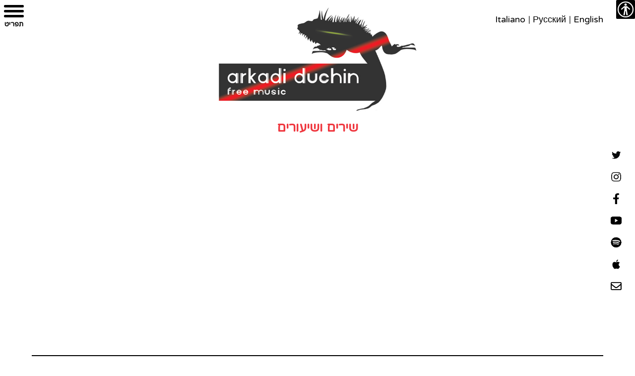

--- FILE ---
content_type: text/html; charset=UTF-8
request_url: https://arkadi-music.com/%D7%A9%D7%99%D7%A8%D7%99%D7%9D-%D7%95%D7%A9%D7%99%D7%A2%D7%95%D7%A8%D7%99%D7%9D/
body_size: 52284
content:
<!DOCTYPE html>
<!--[if IE 7]>
<html class="ie ie7" dir="rtl" lang="he-IL"
	prefix="og: https://ogp.me/ns#" >
<![endif]-->
<!--[if IE 8]>
<html class="ie ie8" dir="rtl" lang="he-IL"
	prefix="og: https://ogp.me/ns#" >
<![endif]-->
<!--[if !(IE 7) & !(IE 8)]><!-->
<html dir="rtl" lang="he-IL"
	prefix="og: https://ogp.me/ns#" >
<!--<![endif]-->
<head>
<style>
html {scroll-behavior: smooth; background-color: #fff;}
</style>
	<meta charset="UTF-8">
	<meta name='viewport' content='width=device-width, initial-scale=1, maximum-scale=1, user-scalable=no' />
	
	<link href="https://fonts.googleapis.com/css?family=Varela+Round" rel="stylesheet">	
	<link rel="profile" href="http://gmpg.org/xfn/11">
	<link rel="pingback" href="https://arkadi-music.com/xmlrpc.php">
	<!--[if lt IE 9]>
	<script src="https://arkadi-music.com/wp-content/themes/twentythirteen/js/html5.js"></script>
	<![endif]-->
	
		<!-- All in One SEO 4.1.7 -->
		<title>שירים ושיעורים -</title>
		<meta name="description" content="https://open.spotify.com/album/0TF6mHlLNd6kbWw1qTNYOD" />
		<meta name="robots" content="max-image-preview:large" />
		<link rel="canonical" href="https://arkadi-music.com/%d7%a9%d7%99%d7%a8%d7%99%d7%9d-%d7%95%d7%a9%d7%99%d7%a2%d7%95%d7%a8%d7%99%d7%9d/" />
		<meta property="og:locale" content="he_IL" />
		<meta property="og:site_name" content="-" />
		<meta property="og:type" content="article" />
		<meta property="og:title" content="שירים ושיעורים -" />
		<meta property="og:description" content="https://open.spotify.com/album/0TF6mHlLNd6kbWw1qTNYOD" />
		<meta property="og:url" content="https://arkadi-music.com/%d7%a9%d7%99%d7%a8%d7%99%d7%9d-%d7%95%d7%a9%d7%99%d7%a2%d7%95%d7%a8%d7%99%d7%9d/" />
		<meta property="article:published_time" content="2022-02-06T18:03:24+00:00" />
		<meta property="article:modified_time" content="2022-02-06T18:03:24+00:00" />
		<meta name="twitter:card" content="summary" />
		<meta name="twitter:title" content="שירים ושיעורים -" />
		<meta name="twitter:description" content="https://open.spotify.com/album/0TF6mHlLNd6kbWw1qTNYOD" />
		<script type="application/ld+json" class="aioseo-schema">
			{"@context":"https:\/\/schema.org","@graph":[{"@type":"WebSite","@id":"https:\/\/arkadi-music.com\/#website","url":"https:\/\/arkadi-music.com\/","inLanguage":"he-IL","publisher":{"@id":"https:\/\/arkadi-music.com\/#organization"}},{"@type":"Organization","@id":"https:\/\/arkadi-music.com\/#organization","url":"https:\/\/arkadi-music.com\/"},{"@type":"BreadcrumbList","@id":"https:\/\/arkadi-music.com\/%d7%a9%d7%99%d7%a8%d7%99%d7%9d-%d7%95%d7%a9%d7%99%d7%a2%d7%95%d7%a8%d7%99%d7%9d\/#breadcrumblist","itemListElement":[{"@type":"ListItem","@id":"https:\/\/arkadi-music.com\/#listItem","position":1,"item":{"@type":"WebPage","@id":"https:\/\/arkadi-music.com\/","name":"Home","description":"\u05d0\u05e8\u05e7\u05d3\u05d9 \u05d3\u05d5\u05bc\u05db\u05d9\u05df, \u05d6\u05de\u05e8-\u05d9\u05d5\u05e6\u05e8, \u05de\u05dc\u05d7\u05d9\u05df \u05d5\u05de\u05e4\u05d9\u05e7 \u05de\u05d5\u05d6\u05d9\u05e7\u05dc\u05d9.","url":"https:\/\/arkadi-music.com\/"},"nextItem":"https:\/\/arkadi-music.com\/%d7%a9%d7%99%d7%a8%d7%99%d7%9d-%d7%95%d7%a9%d7%99%d7%a2%d7%95%d7%a8%d7%99%d7%9d\/#listItem"},{"@type":"ListItem","@id":"https:\/\/arkadi-music.com\/%d7%a9%d7%99%d7%a8%d7%99%d7%9d-%d7%95%d7%a9%d7%99%d7%a2%d7%95%d7%a8%d7%99%d7%9d\/#listItem","position":2,"item":{"@type":"WebPage","@id":"https:\/\/arkadi-music.com\/%d7%a9%d7%99%d7%a8%d7%99%d7%9d-%d7%95%d7%a9%d7%99%d7%a2%d7%95%d7%a8%d7%99%d7%9d\/","name":"\u05e9\u05d9\u05e8\u05d9\u05dd \u05d5\u05e9\u05d9\u05e2\u05d5\u05e8\u05d9\u05dd","description":"https:\/\/open.spotify.com\/album\/0TF6mHlLNd6kbWw1qTNYOD","url":"https:\/\/arkadi-music.com\/%d7%a9%d7%99%d7%a8%d7%99%d7%9d-%d7%95%d7%a9%d7%99%d7%a2%d7%95%d7%a8%d7%99%d7%9d\/"},"previousItem":"https:\/\/arkadi-music.com\/#listItem"}]},{"@type":"WebPage","@id":"https:\/\/arkadi-music.com\/%d7%a9%d7%99%d7%a8%d7%99%d7%9d-%d7%95%d7%a9%d7%99%d7%a2%d7%95%d7%a8%d7%99%d7%9d\/#webpage","url":"https:\/\/arkadi-music.com\/%d7%a9%d7%99%d7%a8%d7%99%d7%9d-%d7%95%d7%a9%d7%99%d7%a2%d7%95%d7%a8%d7%99%d7%9d\/","name":"\u05e9\u05d9\u05e8\u05d9\u05dd \u05d5\u05e9\u05d9\u05e2\u05d5\u05e8\u05d9\u05dd -","description":"https:\/\/open.spotify.com\/album\/0TF6mHlLNd6kbWw1qTNYOD","inLanguage":"he-IL","isPartOf":{"@id":"https:\/\/arkadi-music.com\/#website"},"breadcrumb":{"@id":"https:\/\/arkadi-music.com\/%d7%a9%d7%99%d7%a8%d7%99%d7%9d-%d7%95%d7%a9%d7%99%d7%a2%d7%95%d7%a8%d7%99%d7%9d\/#breadcrumblist"},"datePublished":"2022-02-06T18:03:24+00:00","dateModified":"2022-02-06T18:03:24+00:00"}]}
		</script>
		<!-- All in One SEO -->

<link rel='dns-prefetch' href='//fonts.googleapis.com' />
<link rel='dns-prefetch' href='//s.w.org' />
<link href='https://fonts.gstatic.com' crossorigin rel='preconnect' />
<link rel="alternate" type="application/rss+xml" title=" &laquo; פיד‏" href="https://arkadi-music.com/feed/" />
<link rel="alternate" type="application/rss+xml" title=" &laquo; פיד תגובות‏" href="https://arkadi-music.com/comments/feed/" />
		<script>
			window._wpemojiSettings = {"baseUrl":"https:\/\/s.w.org\/images\/core\/emoji\/13.1.0\/72x72\/","ext":".png","svgUrl":"https:\/\/s.w.org\/images\/core\/emoji\/13.1.0\/svg\/","svgExt":".svg","source":{"concatemoji":"https:\/\/arkadi-music.com\/wp-includes\/js\/wp-emoji-release.min.js?ver=5.8.2"}};
			!function(e,a,t){var n,r,o,i=a.createElement("canvas"),p=i.getContext&&i.getContext("2d");function s(e,t){var a=String.fromCharCode;p.clearRect(0,0,i.width,i.height),p.fillText(a.apply(this,e),0,0);e=i.toDataURL();return p.clearRect(0,0,i.width,i.height),p.fillText(a.apply(this,t),0,0),e===i.toDataURL()}function c(e){var t=a.createElement("script");t.src=e,t.defer=t.type="text/javascript",a.getElementsByTagName("head")[0].appendChild(t)}for(o=Array("flag","emoji"),t.supports={everything:!0,everythingExceptFlag:!0},r=0;r<o.length;r++)t.supports[o[r]]=function(e){if(!p||!p.fillText)return!1;switch(p.textBaseline="top",p.font="600 32px Arial",e){case"flag":return s([127987,65039,8205,9895,65039],[127987,65039,8203,9895,65039])?!1:!s([55356,56826,55356,56819],[55356,56826,8203,55356,56819])&&!s([55356,57332,56128,56423,56128,56418,56128,56421,56128,56430,56128,56423,56128,56447],[55356,57332,8203,56128,56423,8203,56128,56418,8203,56128,56421,8203,56128,56430,8203,56128,56423,8203,56128,56447]);case"emoji":return!s([10084,65039,8205,55357,56613],[10084,65039,8203,55357,56613])}return!1}(o[r]),t.supports.everything=t.supports.everything&&t.supports[o[r]],"flag"!==o[r]&&(t.supports.everythingExceptFlag=t.supports.everythingExceptFlag&&t.supports[o[r]]);t.supports.everythingExceptFlag=t.supports.everythingExceptFlag&&!t.supports.flag,t.DOMReady=!1,t.readyCallback=function(){t.DOMReady=!0},t.supports.everything||(n=function(){t.readyCallback()},a.addEventListener?(a.addEventListener("DOMContentLoaded",n,!1),e.addEventListener("load",n,!1)):(e.attachEvent("onload",n),a.attachEvent("onreadystatechange",function(){"complete"===a.readyState&&t.readyCallback()})),(n=t.source||{}).concatemoji?c(n.concatemoji):n.wpemoji&&n.twemoji&&(c(n.twemoji),c(n.wpemoji)))}(window,document,window._wpemojiSettings);
		</script>
		<style>
img.wp-smiley,
img.emoji {
	display: inline !important;
	border: none !important;
	box-shadow: none !important;
	height: 1em !important;
	width: 1em !important;
	margin: 0 .07em !important;
	vertical-align: -0.1em !important;
	background: none !important;
	padding: 0 !important;
}
</style>
	<link rel='stylesheet' id='wp-block-library-rtl-css'  href='https://arkadi-music.com/wp-includes/css/dist/block-library/style-rtl.min.css?ver=5.8.2' media='all' />
<style id='wp-block-library-theme-inline-css'>
#start-resizable-editor-section{display:none}.wp-block-audio figcaption{color:#555;font-size:13px;text-align:center}.is-dark-theme .wp-block-audio figcaption{color:hsla(0,0%,100%,.65)}.wp-block-code{font-family:Menlo,Consolas,monaco,monospace;color:#1e1e1e;padding:.8em 1em;border:1px solid #ddd;border-radius:4px}.wp-block-embed figcaption{color:#555;font-size:13px;text-align:center}.is-dark-theme .wp-block-embed figcaption{color:hsla(0,0%,100%,.65)}.blocks-gallery-caption{color:#555;font-size:13px;text-align:center}.is-dark-theme .blocks-gallery-caption{color:hsla(0,0%,100%,.65)}.wp-block-image figcaption{color:#555;font-size:13px;text-align:center}.is-dark-theme .wp-block-image figcaption{color:hsla(0,0%,100%,.65)}.wp-block-pullquote{border-top:4px solid;border-bottom:4px solid;margin-bottom:1.75em;color:currentColor}.wp-block-pullquote__citation,.wp-block-pullquote cite,.wp-block-pullquote footer{color:currentColor;text-transform:uppercase;font-size:.8125em;font-style:normal}.wp-block-quote{border-left:.25em solid;margin:0 0 1.75em;padding-left:1em}.wp-block-quote cite,.wp-block-quote footer{color:currentColor;font-size:.8125em;position:relative;font-style:normal}.wp-block-quote.has-text-align-right{border-left:none;border-right:.25em solid;padding-left:0;padding-right:1em}.wp-block-quote.has-text-align-center{border:none;padding-left:0}.wp-block-quote.is-large,.wp-block-quote.is-style-large{border:none}.wp-block-search .wp-block-search__label{font-weight:700}.wp-block-group.has-background{padding:1.25em 2.375em;margin-top:0;margin-bottom:0}.wp-block-separator{border:none;border-bottom:2px solid;margin-left:auto;margin-right:auto;opacity:.4}.wp-block-separator:not(.is-style-wide):not(.is-style-dots){width:100px}.wp-block-separator.has-background:not(.is-style-dots){border-bottom:none;height:1px}.wp-block-separator.has-background:not(.is-style-wide):not(.is-style-dots){height:2px}.wp-block-table thead{border-bottom:3px solid}.wp-block-table tfoot{border-top:3px solid}.wp-block-table td,.wp-block-table th{padding:.5em;border:1px solid;word-break:normal}.wp-block-table figcaption{color:#555;font-size:13px;text-align:center}.is-dark-theme .wp-block-table figcaption{color:hsla(0,0%,100%,.65)}.wp-block-video figcaption{color:#555;font-size:13px;text-align:center}.is-dark-theme .wp-block-video figcaption{color:hsla(0,0%,100%,.65)}.wp-block-template-part.has-background{padding:1.25em 2.375em;margin-top:0;margin-bottom:0}#end-resizable-editor-section{display:none}
</style>
<link rel='stylesheet' id='foundation-css'  href='https://arkadi-music.com/wp-content/plugins/accessible-poetry/foundation/foundation-icons.css?ver=5.8.2' media='all' />
<link rel='stylesheet' id='acp_toolbar-css'  href='https://arkadi-music.com/wp-content/plugins/accessible-poetry/css/toolbar.css?ver=5.8.2' media='all' />
<link rel='stylesheet' id='contact-form-7-css'  href='https://arkadi-music.com/wp-content/plugins/contact-form-7/includes/css/styles.css?ver=5.5.3' media='all' />
<link rel='stylesheet' id='contact-form-7-rtl-css'  href='https://arkadi-music.com/wp-content/plugins/contact-form-7/includes/css/styles-rtl.css?ver=5.5.3' media='all' />
<link rel='stylesheet' id='parent-style-css'  href='https://arkadi-music.com/wp-content/themes/twentythirteen/style.css?ver=5.8.2' media='all' />
<link rel='stylesheet' id='twentythirteen-fonts-css'  href='https://fonts.googleapis.com/css?family=Source+Sans+Pro%3A300%2C400%2C700%2C300italic%2C400italic%2C700italic%7CBitter%3A400%2C700&#038;subset=latin%2Clatin-ext&#038;display=fallback' media='all' />
<link rel='stylesheet' id='genericons-css'  href='https://arkadi-music.com/wp-content/themes/twentythirteen/genericons/genericons.css?ver=3.0.3' media='all' />
<link rel='stylesheet' id='twentythirteen-style-css'  href='https://arkadi-music.com/wp-content/themes/arkadi-musictheme/style.css?ver=20201208' media='all' />
<link rel='stylesheet' id='twentythirteen-block-style-css'  href='https://arkadi-music.com/wp-content/themes/twentythirteen/css/blocks.css?ver=20190102' media='all' />
<!--[if lt IE 9]>
<link rel='stylesheet' id='twentythirteen-ie-css'  href='https://arkadi-music.com/wp-content/themes/twentythirteen/css/ie.css?ver=20150214' media='all' />
<![endif]-->
<!--n2css--><script src='https://arkadi-music.com/wp-includes/js/jquery/jquery.min.js?ver=3.6.0' id='jquery-core-js'></script>
<script src='https://arkadi-music.com/wp-includes/js/jquery/jquery-migrate.min.js?ver=3.3.2' id='jquery-migrate-js'></script>
<script src='https://arkadi-music.com/wp-content/plugins/theme-my-login/modules/themed-profiles/themed-profiles.js?ver=5.8.2' id='tml-themed-profiles-js'></script>
<link rel="https://api.w.org/" href="https://arkadi-music.com/wp-json/" /><link rel="alternate" type="application/json" href="https://arkadi-music.com/wp-json/wp/v2/pages/608" /><link rel="EditURI" type="application/rsd+xml" title="RSD" href="https://arkadi-music.com/xmlrpc.php?rsd" />
<link rel="wlwmanifest" type="application/wlwmanifest+xml" href="https://arkadi-music.com/wp-includes/wlwmanifest.xml" /> 
<link rel="stylesheet" href="https://arkadi-music.com/wp-content/themes/arkadi-musictheme/rtl.css" media="screen" /><link rel='shortlink' href='https://arkadi-music.com/?p=608' />
<link rel="alternate" type="application/json+oembed" href="https://arkadi-music.com/wp-json/oembed/1.0/embed?url=https%3A%2F%2Farkadi-music.com%2F%25d7%25a9%25d7%2599%25d7%25a8%25d7%2599%25d7%259d-%25d7%2595%25d7%25a9%25d7%2599%25d7%25a2%25d7%2595%25d7%25a8%25d7%2599%25d7%259d%2F" />
<link rel="alternate" type="text/xml+oembed" href="https://arkadi-music.com/wp-json/oembed/1.0/embed?url=https%3A%2F%2Farkadi-music.com%2F%25d7%25a9%25d7%2599%25d7%25a8%25d7%2599%25d7%259d-%25d7%2595%25d7%25a9%25d7%2599%25d7%25a2%25d7%2595%25d7%25a8%25d7%2599%25d7%259d%2F&#038;format=xml" />
<style>body.acp-dark, body.acp-dark *{background-color:black !important; color:white !important;}body.acp-bright, body.acp-bright *{background-color:white !important; color:black !important;}</style>	<style type="text/css" id="twentythirteen-header-css">
		.site-title,
	.site-description {
		position: absolute;
		clip: rect(1px 1px 1px 1px); /* IE7 */
		clip: rect(1px, 1px, 1px, 1px);
	}
			.site-header .home-link {
	min-height: 0;
	}
				</style>
	<link rel="icon" href="https://arkadi-music.com/wp-content/uploads/2022/02/cropped-favicon1-32x32.png" sizes="32x32" />
<link rel="icon" href="https://arkadi-music.com/wp-content/uploads/2022/02/cropped-favicon1-192x192.png" sizes="192x192" />
<link rel="apple-touch-icon" href="https://arkadi-music.com/wp-content/uploads/2022/02/cropped-favicon1-180x180.png" />
<meta name="msapplication-TileImage" content="https://arkadi-music.com/wp-content/uploads/2022/02/cropped-favicon1-270x270.png" />
<style>button#responsive-menu-button,
#responsive-menu-container {
    display: none;
    -webkit-text-size-adjust: 100%;
}

@media screen and (max-width:80000px) {

    #responsive-menu-container {
        display: block;
    }

    #responsive-menu-container {
        position: fixed;
        top: 0;
        bottom: 0;
        z-index: 99998;
        padding-bottom: 5px;
        margin-bottom: -5px;
        outline: 1px solid transparent;
        overflow-y: auto;
        overflow-x: hidden;
    }

    #responsive-menu-container .responsive-menu-search-box {
        width: 100%;
        padding: 0 2%;
        border-radius: 2px;
        height: 50px;
        -webkit-appearance: none;
    }

    #responsive-menu-container.push-left,
    #responsive-menu-container.slide-left {
        transform: translateX(-100%);
        -ms-transform: translateX(-100%);
        -webkit-transform: translateX(-100%);
        -moz-transform: translateX(-100%);
    }

    .responsive-menu-open #responsive-menu-container.push-left,
    .responsive-menu-open #responsive-menu-container.slide-left {
        transform: translateX(0);
        -ms-transform: translateX(0);
        -webkit-transform: translateX(0);
        -moz-transform: translateX(0);
    }

    #responsive-menu-container.push-top,
    #responsive-menu-container.slide-top {
        transform: translateY(-100%);
        -ms-transform: translateY(-100%);
        -webkit-transform: translateY(-100%);
        -moz-transform: translateY(-100%);
    }

    .responsive-menu-open #responsive-menu-container.push-top,
    .responsive-menu-open #responsive-menu-container.slide-top {
        transform: translateY(0);
        -ms-transform: translateY(0);
        -webkit-transform: translateY(0);
        -moz-transform: translateY(0);
    }

    #responsive-menu-container.push-right,
    #responsive-menu-container.slide-right {
        transform: translateX(100%);
        -ms-transform: translateX(100%);
        -webkit-transform: translateX(100%);
        -moz-transform: translateX(100%);
    }

    .responsive-menu-open #responsive-menu-container.push-right,
    .responsive-menu-open #responsive-menu-container.slide-right {
        transform: translateX(0);
        -ms-transform: translateX(0);
        -webkit-transform: translateX(0);
        -moz-transform: translateX(0);
    }

    #responsive-menu-container.push-bottom,
    #responsive-menu-container.slide-bottom {
        transform: translateY(100%);
        -ms-transform: translateY(100%);
        -webkit-transform: translateY(100%);
        -moz-transform: translateY(100%);
    }

    .responsive-menu-open #responsive-menu-container.push-bottom,
    .responsive-menu-open #responsive-menu-container.slide-bottom {
        transform: translateY(0);
        -ms-transform: translateY(0);
        -webkit-transform: translateY(0);
        -moz-transform: translateY(0);
    }

    #responsive-menu-container,
    #responsive-menu-container:before,
    #responsive-menu-container:after,
    #responsive-menu-container *,
    #responsive-menu-container *:before,
    #responsive-menu-container *:after {
         box-sizing: border-box;
         margin: 0;
         padding: 0;
    }

    #responsive-menu-container #responsive-menu-search-box,
    #responsive-menu-container #responsive-menu-additional-content,
    #responsive-menu-container #responsive-menu-title {
        padding: 25px 5%;
    }

    #responsive-menu-container #responsive-menu,
    #responsive-menu-container #responsive-menu ul {
        width: 100%;
    }
    #responsive-menu-container #responsive-menu ul.responsive-menu-submenu {
        display: none;
    }

    #responsive-menu-container #responsive-menu ul.responsive-menu-submenu.responsive-menu-submenu-open {
         display: block;
    }

    #responsive-menu-container #responsive-menu ul.responsive-menu-submenu-depth-1 a.responsive-menu-item-link {
        padding-right: 10%;
    }

    #responsive-menu-container #responsive-menu ul.responsive-menu-submenu-depth-2 a.responsive-menu-item-link {
        padding-right: 15%;
    }

    #responsive-menu-container #responsive-menu ul.responsive-menu-submenu-depth-3 a.responsive-menu-item-link {
        padding-right: 20%;
    }

    #responsive-menu-container #responsive-menu ul.responsive-menu-submenu-depth-4 a.responsive-menu-item-link {
        padding-right: 25%;
    }

    #responsive-menu-container #responsive-menu ul.responsive-menu-submenu-depth-5 a.responsive-menu-item-link {
        padding-right: 30%;
    }

    #responsive-menu-container #responsive-menu ul.responsive-menu-submenu-depth-6 a.responsive-menu-item-link {
        padding-right: 35%;
    }

    #responsive-menu-container li.responsive-menu-item {
        width: 100%;
        list-style: none;
    }

    #responsive-menu-container li.responsive-menu-item a {
        width: 100%;
        display: block;
        text-decoration: none;
        padding: 0 5%;
        position: relative;
    }

    #responsive-menu-container li.responsive-menu-item a .fa {
        margin-right: 15px;
    }

    #responsive-menu-container li.responsive-menu-item a .responsive-menu-subarrow {
        position: absolute;
        top: 0;
        bottom: 0;
        text-align: center;
        overflow: hidden;
    }

    #responsive-menu-container li.responsive-menu-item a .responsive-menu-subarrow  .fa {
        margin-right: 0;
    }

    button#responsive-menu-button .responsive-menu-button-icon-inactive {
        display: none;
    }

    button#responsive-menu-button {
        z-index: 99999;
        display: none;
        overflow: hidden;
    }

    button#responsive-menu-button img {
        max-width: 100%;
    }

    .responsive-menu-label {
        display: inline-block;
        font-weight: 600;
        margin: 0 5px;
        vertical-align: middle;
    }

    .responsive-menu-accessible {
        display: inline-block;
    }

    .responsive-menu-accessible .responsive-menu-box {
        display: inline-block;
        vertical-align: middle;
    }

    .responsive-menu-label.responsive-menu-label-top,
    .responsive-menu-label.responsive-menu-label-bottom
    {
        display: block;
        margin: 0 auto;
    }

    button#responsive-menu-button {
        padding: 0 0;
        display: inline-block;
        cursor: pointer;
        transition-property: opacity, filter;
        transition-duration: 0.15s;
        transition-timing-function: linear;
        font: inherit;
        color: inherit;
        text-transform: none;
        background-color: transparent;
        border: 0;
        margin: 0;
        overflow: visible;
    }

    button#responsive-menu-button:hover {
        opacity: 0.7;
    }

    .responsive-menu-box {
        width:40px;
        height:25px;
        display: inline-block;
        position: relative;
    }

    .responsive-menu-inner {
        display: block;
        top: 50%;
        margin-top:-2.5px;
    }

    .responsive-menu-inner,
    .responsive-menu-inner::before,
    .responsive-menu-inner::after {
         width:40px;
         height:5px;
         background-color:#000000;
         border-radius: 4px;
         position: absolute;
         transition-property: transform;
         transition-duration: 0.15s;
         transition-timing-function: ease;
    }

    .responsive-menu-inner::before,
    .responsive-menu-inner::after {
         content: "";
         display: block;
    }

    .responsive-menu-inner::before {
         top:-10px;
    }

    .responsive-menu-inner::after {
         bottom:-10px;
    }.responsive-menu-boring .responsive-menu-inner,
.responsive-menu-boring .responsive-menu-inner::before,
.responsive-menu-boring .responsive-menu-inner::after {
    transition-property: none;
}

.responsive-menu-boring.is-active .responsive-menu-inner {
    transform: rotate(45deg);
}

.responsive-menu-boring.is-active .responsive-menu-inner::before {
    top: 0;
    opacity: 0;
}

.responsive-menu-boring.is-active .responsive-menu-inner::after {
    bottom: 0;
    transform: rotate(-90deg);
}
    button#responsive-menu-button {
        width:55px;
        height:55px;
        position:fixed;
        top:5px;left:0%;            background:#000000    }        button#responsive-menu-button:hover {
            background:#000000
        }
    button#responsive-menu-button .responsive-menu-box {
        color:#000000;
    }

    .responsive-menu-label {
        color:#000000;
        font-size:14px;
        line-height:13px;    }

    button#responsive-menu-button {
        display: inline-block;
        transition: transform0.5s, background-color0.5s;
    }
    #responsive-menu-container {
        width:35%;left: 0;
        transition: transform0.5s;
        text-align:right;            background:#212121;    }

    #responsive-menu-container #responsive-menu-wrapper {
        background:#212121;
    }

    #responsive-menu-container #responsive-menu-additional-content {
        color:#ffffff;
    }

    #responsive-menu-container .responsive-menu-search-box {
        background:#ffffff;
        border: 2px solid#dadada;
        color:#333333;
    }

    #responsive-menu-container .responsive-menu-search-box:-ms-input-placeholder {
        color:#c7c7cd;
    }

    #responsive-menu-container .responsive-menu-search-box::-webkit-input-placeholder {
        color:#c7c7cd;
    }

    #responsive-menu-container .responsive-menu-search-box:-moz-placeholder {
        color:#c7c7cd;
        opacity: 1;
    }

    #responsive-menu-container .responsive-menu-search-box::-moz-placeholder {
        color:#c7c7cd;
        opacity: 1;
    }

    #responsive-menu-container .responsive-menu-item-link,
    #responsive-menu-container #responsive-menu-title,
    #responsive-menu-container .responsive-menu-subarrow {
        transition: background-color0.5s, border-color0.5s, color0.5s;
    }

    #responsive-menu-container #responsive-menu-title {
        background-color:#212121;
        color:#ffffff;
        font-size:13px;
    }

    #responsive-menu-container #responsive-menu-title a {
        color:#ffffff;
        font-size:13px;
        text-decoration: none;
    }

    #responsive-menu-container #responsive-menu-title a:hover {
        color:#ffffff;
    }

    #responsive-menu-container #responsive-menu-title:hover {
        background-color:#212121;
        color:#ffffff;
    }

    #responsive-menu-container #responsive-menu-title:hover a {
        color:#ffffff;
    }

    #responsive-menu-container #responsive-menu-title #responsive-menu-title-image {
        display: inline-block;
        vertical-align: middle;
        margin-right: 15px;
    }

    #responsive-menu-container #responsive-menu > li.responsive-menu-item:first-child > a {
        border-top:1px solid#212121;
    }

    #responsive-menu-container #responsive-menu li.responsive-menu-item .responsive-menu-item-link {
        font-size:13px;
    }

    #responsive-menu-container #responsive-menu li.responsive-menu-item a {
        line-height:40px;
        border-bottom:1px solid#212121;
        color:#ffffff;
        background-color:#212121;
    }

    #responsive-menu-container #responsive-menu li.responsive-menu-item a:hover {
        color:#ffffff;
        background-color:#3f3f3f;
        border-color:#212121;
    }

    #responsive-menu-container #responsive-menu li.responsive-menu-item a:hover .responsive-menu-subarrow {
        color:#ffffff;
        border-color:#3f3f3f;
        background-color:#3f3f3f;
    }

    #responsive-menu-container #responsive-menu li.responsive-menu-item a .responsive-menu-subarrow {right: 0;
        height:40px;
        line-height:40px;
        width:40px;
        color:#ffffff;
        border-left:1px solid#212121;
        background-color:#212121;
    }

    #responsive-menu-container #responsive-menu li.responsive-menu-item a .responsive-menu-subarrow.responsive-menu-subarrow-active {
        color:#ffffff;
        border-color:#212121;
        background-color:#212121;
    }

    #responsive-menu-container #responsive-menu li.responsive-menu-item a .responsive-menu-subarrow.responsive-menu-subarrow-active:hover {
        color:#ffffff;
        border-color:#3f3f3f;
        background-color:#3f3f3f;
    }

    #responsive-menu-container #responsive-menu li.responsive-menu-item a .responsive-menu-subarrow:hover {
        color:#ffffff;
        border-color:#3f3f3f;
        background-color:#3f3f3f;
    }

    #responsive-menu-container #responsive-menu li.responsive-menu-current-item > .responsive-menu-item-link {
        background-color:#212121;
        color:#ffffff;
        border-color:#212121;
    }

    #responsive-menu-container #responsive-menu li.responsive-menu-current-item > .responsive-menu-item-link:hover {
        background-color:#3f3f3f;
        color:#ffffff;
        border-color:#3f3f3f;
    }}</style><script>jQuery(document).ready(function($) {

    var ResponsiveMenu = {
        trigger: '#responsive-menu-button',
        animationSpeed:500,
        breakpoint:80000,
        pushButton: 'on',
        animationType: 'slide',
        animationSide: 'left',
        pageWrapper: '',
        isOpen: false,
        triggerTypes: 'click',
        activeClass: 'is-active',
        container: '#responsive-menu-container',
        openClass: 'responsive-menu-open',
        accordion: 'off',
        activeArrow: '▲',
        inactiveArrow: '▼',
        wrapper: '#responsive-menu-wrapper',
        closeOnBodyClick: 'off',
        closeOnLinkClick: 'off',
        itemTriggerSubMenu: 'off',
        linkElement: '.responsive-menu-item-link',
        openMenu: function() {
            $(this.trigger).addClass(this.activeClass);
            $('html').addClass(this.openClass);
            $('.responsive-menu-button-icon-active').hide();
            $('.responsive-menu-button-icon-inactive').show();
            this.setWrapperTranslate();
            this.isOpen = true;
        },
        closeMenu: function() {
            $(this.trigger).removeClass(this.activeClass);
            $('html').removeClass(this.openClass);
            $('.responsive-menu-button-icon-inactive').hide();
            $('.responsive-menu-button-icon-active').show();
            this.clearWrapperTranslate();
            this.isOpen = false;
        },
        triggerMenu: function() {
            this.isOpen ? this.closeMenu() : this.openMenu();
        },
        triggerSubArrow: function(subarrow) {
            var sub_menu = $(subarrow).parent().next('.responsive-menu-submenu');
            var self = this;
            if(this.accordion == 'on') {
                /* Get Top Most Parent and the siblings */
                var top_siblings = sub_menu.parents('.responsive-menu-item-has-children').last().siblings('.responsive-menu-item-has-children');
                var first_siblings = sub_menu.parents('.responsive-menu-item-has-children').first().siblings('.responsive-menu-item-has-children');
                /* Close up just the top level parents to key the rest as it was */
                top_siblings.children('.responsive-menu-submenu').slideUp(200, 'linear').removeClass('responsive-menu-submenu-open');
                /* Set each parent arrow to inactive */
                top_siblings.each(function() {
                    $(this).find('.responsive-menu-subarrow').first().html(self.inactiveArrow);
                    $(this).find('.responsive-menu-subarrow').first().removeClass('responsive-menu-subarrow-active');
                });
                /* Now Repeat for the current item siblings */
                first_siblings.children('.responsive-menu-submenu').slideUp(200, 'linear').removeClass('responsive-menu-submenu-open');
                first_siblings.each(function() {
                    $(this).find('.responsive-menu-subarrow').first().html(self.inactiveArrow);
                    $(this).find('.responsive-menu-subarrow').first().removeClass('responsive-menu-subarrow-active');
                });
            }
            if(sub_menu.hasClass('responsive-menu-submenu-open')) {
                sub_menu.slideUp(200, 'linear').removeClass('responsive-menu-submenu-open');
                $(subarrow).html(this.inactiveArrow);
                $(subarrow).removeClass('responsive-menu-subarrow-active');
            } else {
                sub_menu.slideDown(200, 'linear').addClass('responsive-menu-submenu-open');
                $(subarrow).html(this.activeArrow);
                $(subarrow).addClass('responsive-menu-subarrow-active');
            }
        },
        menuHeight: function() {
            return $(this.container).height();
        },
        menuWidth: function() {
            return $(this.container).width();
        },
        wrapperHeight: function() {
            return $(this.wrapper).height();
        },
        setWrapperTranslate: function() {
            switch(this.animationSide) {
                case 'left':
                    translate = 'translateX(' + this.menuWidth() + 'px)'; break;
                case 'right':
                    translate = 'translateX(-' + this.menuWidth() + 'px)'; break;
                case 'top':
                    translate = 'translateY(' + this.wrapperHeight() + 'px)'; break;
                case 'bottom':
                    translate = 'translateY(-' + this.menuHeight() + 'px)'; break;
            }
            if(this.animationType == 'push') {
                $(this.pageWrapper).css({'transform':translate});
                $('html, body').css('overflow-x', 'hidden');
            }
            if(this.pushButton == 'on') {
                $('#responsive-menu-button').css({'transform':translate});
            }
        },
        clearWrapperTranslate: function() {
            var self = this;
            if(this.animationType == 'push') {
                $(this.pageWrapper).css({'transform':''});
                setTimeout(function() {
                    $('html, body').css('overflow-x', '');
                }, self.animationSpeed);
            }
            if(this.pushButton == 'on') {
                $('#responsive-menu-button').css({'transform':''});
            }
        },
        init: function() {
            var self = this;
            $(this.trigger).on(this.triggerTypes, function(e){
                e.stopPropagation();
                self.triggerMenu();
            });
            $('.responsive-menu-subarrow').on('click', function(e) {
                e.preventDefault();
                e.stopPropagation();
                self.triggerSubArrow(this);
            });
            $(window).resize(function() {
                if($(window).width() > self.breakpoint) {
                    if(self.isOpen){
                        self.closeMenu();
                    }
                } else {
                    if($('.responsive-menu-open').length>0){
                        self.setWrapperTranslate();
                    }
                }
            });
            if(this.closeOnLinkClick == 'on') {
                $(this.linkElement).on('click', function(e) {
                    e.preventDefault();
                    /* Fix for when close menu on parent clicks is on */
                    if(self.itemTriggerSubMenu == 'on' && $(this).is('.responsive-menu-item-has-children > ' + self.linkElement)) {
                        return;
                    }
                    old_href = $(this).attr('href');
                    old_target = typeof $(this).attr('target') == 'undefined' ? '_self' : $(this).attr('target');
                    if(self.isOpen) {
                        if($(e.target).closest('.responsive-menu-subarrow').length) {
                            return;
                        }
                        self.closeMenu();
                        setTimeout(function() {
                            window.open(old_href, old_target);
                        }, self.animationSpeed);
                    }
                });
            }
            if(this.closeOnBodyClick == 'on') {
                $(document).on('click', 'body', function(e) {
                    if(self.isOpen) {
                        if($(e.target).closest('#responsive-menu-container').length || $(e.target).closest('#responsive-menu-button').length) {
                            return;
                        }
                    }
                    self.closeMenu();
                });
            }
            if(this.itemTriggerSubMenu == 'on') {
                $('.responsive-menu-item-has-children > ' + this.linkElement).on('click', function(e) {
                    e.preventDefault();
                    self.triggerSubArrow($(this).children('.responsive-menu-subarrow').first());
                });
            }
        }
    };
    ResponsiveMenu.init();
});</script></head>

<body class="rtl page-template-default page page-id-608 wp-embed-responsive single-author sidebar responsive-menu-slide-left">
	<div id="page" class="hfeed site">
		<header id="masthead" class="site-header" role="banner">
		<a class="screen-reader-text skip-link" href="/mapan/מפת-האתר/" title="sitemap">מפת האתר</a>
		<a class="screen-reader-text skip-link" href="/mapan/הצהרת-נגישות/" title="accessibility">הצהרת נגישות</a>
		<a class="screen-reader-text skip-link" href="#content" title="Skip">עבור לתוכן</a>
		<a class="screen-reader-text skip-link" href="/קשר/" title="contact">צרו קשר</a>
		<h1 class="site-title"></h1>			
		<div class="col-940 fitbt" id="headmain">
		<div class="lang" id="">
		<ul>
			<li class="">
			<a href="/home/">English</a><u class="sepa"> |</u>
			</li>			
			<li class="">
			<a href="/омо/">Русский</a><u class="sepa"> |</u> 
			</li>	
			<li class="">
			<a href="/casa/">Italiano</a>
			</li>						
		</ul>
		</div>
			<div class="" id="striplogo">
			<a href="/"><img src="https://arkadi-music.com/wp-content/themes/arkadi-musictheme/images/logo.jpg" alt="לוגו" rel="" title="דף בית"/></a>
			</div>		
		<div class="" id="navge">
			<div id="navbar" class="navbar">
				<nav id="site-navigation" class="navigation main-navigation" role="navigation">
				<button class="menu-toggle">תפריט</button>
					<div class="menu-%d7%aa%d7%a4%d7%a8%d7%99%d7%98-container"><ul id="primary-menu" class="nav-menu"><li id="menu-item-35" class="menu-item menu-item-type-post_type menu-item-object-page menu-item-home menu-item-35"><a href="https://arkadi-music.com/">דף בית</a></li>
<li id="menu-item-96" class="menu-item menu-item-type-post_type menu-item-object-page menu-item-96"><a href="https://arkadi-music.com/%d7%91%d7%99%d7%95%d7%92%d7%a8%d7%a4%d7%99%d7%94/">ביוגרפיה</a></li>
<li id="menu-item-95" class="menu-item menu-item-type-post_type menu-item-object-page menu-item-95"><a href="https://arkadi-music.com/%d7%9c%d7%95%d7%97-%d7%94%d7%95%d7%a4%d7%a2%d7%95%d7%aa/">לוח הופעות</a></li>
<li id="menu-item-2292" class="menu-item menu-item-type-custom menu-item-object-custom menu-item-2292"><a href="https://www.merchadvice.com/artist/%D7%90%D7%A8%D7%9B%D7%93%D7%99-%D7%93%D7%95%D7%9B%D7%99%D7%9F-2/">חנות מכירת אונליין</a></li>
<li id="menu-item-975" class="menu-item menu-item-type-post_type menu-item-object-page menu-item-975"><a href="https://arkadi-music.com/%d7%93%d7%99%d7%a1%d7%a7%d7%95%d7%92%d7%a8%d7%a4%d7%99%d7%94-2/">דיסקוגרפיה</a></li>
<li id="menu-item-90" class="menu-item menu-item-type-post_type menu-item-object-page menu-item-90"><a href="https://arkadi-music.com/%d7%92%d7%9c%d7%a8%d7%99%d7%94/">גלריה</a></li>
<li id="menu-item-92" class="menu-item menu-item-type-post_type menu-item-object-page menu-item-92"><a href="https://arkadi-music.com/%d7%94%d7%97%d7%91%d7%a8%d7%99%d7%9d-%d7%a9%d7%9c-%d7%90%d7%a8%d7%a7%d7%a9%d7%94/">החברים של ארקשה</a></li>
<li id="menu-item-93" class="menu-item menu-item-type-post_type menu-item-object-page menu-item-93"><a href="https://arkadi-music.com/%d7%91%d7%92%d7%9c%d7%9c-%d7%94%d7%a8%d7%95%d7%97/">בגלל הרוח</a></li>
<li id="menu-item-91" class="menu-item menu-item-type-post_type menu-item-object-page menu-item-91"><a href="https://arkadi-music.com/%d7%93%d7%91%d7%a8%d7%99%d7%9d-%d7%a9%d7%9c%d7%9e%d7%93%d7%aa%d7%99-%d7%9e%d7%90%d7%9e%d7%90/">דברים שלמדתי מאמא</a></li>
<li id="menu-item-902" class="menu-item menu-item-type-post_type menu-item-object-page menu-item-902"><a href="https://arkadi-music.com/%d7%a4%d7%a9%d7%95%d7%98-%d7%a9%d7%99%d7%a8%d7%99%d7%9d/">פשוט שירים</a></li>
<li id="menu-item-904" class="menu-item menu-item-type-post_type menu-item-object-page menu-item-904"><a href="https://arkadi-music.com/%d7%94%d7%97%d7%91%d7%a8%d7%99%d7%9d-%d7%a9%d7%9c-%d7%a0%d7%98%d7%90%d7%a9%d7%94/">החברים של נטאשה</a></li>
<li id="menu-item-903" class="menu-item menu-item-type-post_type menu-item-object-page menu-item-903"><a href="https://arkadi-music.com/%d7%a8%d7%9c%d7%99%d7%a1%d7%99%d7%9d-%d7%97%d7%93%d7%a9%d7%99%d7%9d/">חדשים וחדשות</a></li>
<li id="menu-item-900" class="menu-item menu-item-type-post_type menu-item-object-page menu-item-900"><a href="https://arkadi-music.com/%d7%a0%d7%93%d7%99%d7%a8%d7%99%d7%9d/">נדירים</a></li>
<li id="menu-item-898" class="menu-item menu-item-type-post_type menu-item-object-page menu-item-898"><a href="https://arkadi-music.com/%d7%94%d7%a9%d7%a4%d7%a2%d7%95%d7%aa/">השפעות</a></li>
<li id="menu-item-899" class="menu-item menu-item-type-post_type menu-item-object-page menu-item-899"><a href="https://arkadi-music.com/%d7%9e%d7%9b%d7%9c-%d7%9e%d7%9c%d7%9e%d7%93%d7%99%d7%99-%d7%94%d7%a9%d7%9b%d7%9c%d7%aa%d7%99/">מכל מלמדיי השכלתי</a></li>
<li id="menu-item-901" class="menu-item menu-item-type-post_type menu-item-object-page menu-item-901"><a href="https://arkadi-music.com/%d7%a2%d7%99%d7%a0%d7%99%d7%9d-%d7%90%d7%9c-%d7%a2%d7%9c/">עינים אל על</a></li>
<li id="menu-item-628" class="menu-item menu-item-type-post_type menu-item-object-page menu-item-628"><a href="https://arkadi-music.com/%d7%90%d7%a8%d7%9b%d7%99%d7%95%d7%9f/">ארכיון</a></li>
<li id="menu-item-2280" class="menu-item menu-item-type-post_type menu-item-object-page menu-item-2280"><a href="https://arkadi-music.com/%d7%a6%d7%a8%d7%95-%d7%a7%d7%a9%d7%a8-2/">צרו קשר</a></li>
</ul></div>				</nav><!-- #site-navigation -->
			</div><!-- #navbar -->						
		</div>

		</div><!-- #-940 -->				
		</header><!-- #masthead -->
		<div id="main" class="site-main home">
	<div id="primary" class="content-area">	
		<div id="content" class="site-content" role="main">

						
				<article id="post-608" class="post-608 page type-page status-publish hentry">				
					<header class="entry-header">
					<h1 class="entry-title bt860"><span class="untitle" >שירים ושיעורים</span> </h1>
					</header><!-- .entry-header -->
					<div class="entry-content bgpage">
						<p><iframe loading="lazy" title="Spotify Embed: שירים ושיעורים" width="100%" height="380" style="[object Object]" frameborder="0" allowfullscreen allow="autoplay; clipboard-write; encrypted-media; fullscreen; picture-in-picture" src="https://open.spotify.com/embed/album/0TF6mHlLNd6kbWw1qTNYOD?utm_source=oembed"></iframe></p>
											</div><!-- .entry-content -->

					<footer class="entry-meta">

					</footer><!-- .entry-meta -->
				</article><!-- #post -->
					</div><!-- #content -->
	</div><!-- #primary -->


		</div><!-- #main -->
		<footer id="colophon" class="site-footer footpage" role="contentinfo">	
				<div class="" id="soc">
		<ul>
			<li class="">
			<a href="https://twitter.com/arkashamusic" ><img src="https://arkadi-music.com/wp-content/themes/arkadi-musictheme/images/twiter.png" alt="twiter" title=""/></a>
			</li>			
			<li class="">
			<a href="https://www.instagram.com/arkadi_d" ><img src="https://arkadi-music.com/wp-content/themes/arkadi-musictheme/images/instegram.png" alt="instegram" title=""/></a>
			</li>	
			<li class="">
			<a href="https://www.facebook.com/Arkadi.Duchin" ><img src="https://arkadi-music.com/wp-content/themes/arkadi-musictheme/images/facebook.png" alt="facebook" title=""/></a>
			</li>			
			<li class="">
			<a href="https://www.youtube.com/channel/UC3cLa9M1i6yyidHTt3n0bCg" ><img src="https://arkadi-music.com/wp-content/themes/arkadi-musictheme/images/youtube.png" alt="youtube" title=""/></a>
			</li>				
			<li class="">
			<a href="https://open.spotify.com/artist/2BXgz17FVSKfMin4uJDtYM" ><img src="https://arkadi-music.com/wp-content/themes/arkadi-musictheme/images/spotify.png" alt="spotify" title=""/></a>
			</li>	
			<li class="">
			<a href="https://music.apple.com/us/artist/arkadi-duchin/112550774" ><img src="https://arkadi-music.com/wp-content/themes/arkadi-musictheme/images/apple.png" alt="apple" title=""/></a>
			</li>
			<li class="">
			<a href="/צרו-קשר/"><img src="https://arkadi-music.com/wp-content/themes/arkadi-musictheme/images/contact.png" alt="contact us" title=""/></a>			</li>	
		</ul>		
		</div>
		

    	<div class="site-info">                                                                             
                        <aside id="text-2" class="widget widget_text">			<div class="textwidget"><p><span class="wsd"> © כל הזכויות שמורות לארקדי דוכין מוזיקה חופשית בע״מ 2024 | </span><a class="" href="https://eldadbdesign.co.il" title="אלדד בוברוביץ' - עיצוב גרפי ובניית אתרים"><span class="wsd" > אלדד בוברוביץ' &#8211; עיצוב גרפי ובניית אתרים</span></a></p>
</div>
		</aside>                               
    	</div><!-- .site-info -->
		</footer><!-- #colophon -->
	</div><!-- #page -->
				<script>
				// Used by Gallery Custom Links to handle tenacious Lightboxes
				jQuery(document).ready(function () {

					function mgclInit() {
						if (jQuery.fn.off) {
							jQuery('.no-lightbox, .no-lightbox img').off('click'); // jQuery 1.7+
						}
						else {
							jQuery('.no-lightbox, .no-lightbox img').unbind('click'); // < jQuery 1.7
						}
						jQuery('a.no-lightbox').click(mgclOnClick);

						if (jQuery.fn.off) {
							jQuery('a.set-target').off('click'); // jQuery 1.7+
						}
						else {
							jQuery('a.set-target').unbind('click'); // < jQuery 1.7
						}
						jQuery('a.set-target').click(mgclOnClick);
					}

					function mgclOnClick() {
						if (!this.target || this.target == '' || this.target == '_self')
							window.location = this.href;
						else
							window.open(this.href,this.target);
						return false;
					}

					// From WP Gallery Custom Links
					// Reduce the number of  conflicting lightboxes
					function mgclAddLoadEvent(func) {
						var oldOnload = window.onload;
						if (typeof window.onload != 'function') {
							window.onload = func;
						} else {
							window.onload = function() {
								oldOnload();
								func();
							}
						}
					}

					mgclAddLoadEvent(mgclInit);
					mgclInit();

				});
			</script>
		<button id="responsive-menu-button"
        class="responsive-menu-button responsive-menu-boring"
        type="button"
        aria-label="Menu">
    <span class="responsive-menu-box"><span class="responsive-menu-inner"></span>
    </span>        <span class="responsive-menu-label responsive-menu-label-bottom">תפריט
        </span></button><div id="responsive-menu-container" class="slide-left">
    <div id="responsive-menu-wrapper"><ul id="responsive-menu" class=""><li id="responsive-menu-item-35" class=" menu-item menu-item-type-post_type menu-item-object-page menu-item-home responsive-menu-item"><a href="https://arkadi-music.com/" class="responsive-menu-item-link">דף בית</a></li><li id="responsive-menu-item-96" class=" menu-item menu-item-type-post_type menu-item-object-page responsive-menu-item"><a href="https://arkadi-music.com/%d7%91%d7%99%d7%95%d7%92%d7%a8%d7%a4%d7%99%d7%94/" class="responsive-menu-item-link">ביוגרפיה</a></li><li id="responsive-menu-item-95" class=" menu-item menu-item-type-post_type menu-item-object-page responsive-menu-item"><a href="https://arkadi-music.com/%d7%9c%d7%95%d7%97-%d7%94%d7%95%d7%a4%d7%a2%d7%95%d7%aa/" class="responsive-menu-item-link">לוח הופעות</a></li><li id="responsive-menu-item-2292" class=" menu-item menu-item-type-custom menu-item-object-custom responsive-menu-item"><a href="https://www.merchadvice.com/artist/%D7%90%D7%A8%D7%9B%D7%93%D7%99-%D7%93%D7%95%D7%9B%D7%99%D7%9F-2/" class="responsive-menu-item-link">חנות מכירת אונליין</a></li><li id="responsive-menu-item-975" class=" menu-item menu-item-type-post_type menu-item-object-page responsive-menu-item"><a href="https://arkadi-music.com/%d7%93%d7%99%d7%a1%d7%a7%d7%95%d7%92%d7%a8%d7%a4%d7%99%d7%94-2/" class="responsive-menu-item-link">דיסקוגרפיה</a></li><li id="responsive-menu-item-90" class=" menu-item menu-item-type-post_type menu-item-object-page responsive-menu-item"><a href="https://arkadi-music.com/%d7%92%d7%9c%d7%a8%d7%99%d7%94/" class="responsive-menu-item-link">גלריה</a></li><li id="responsive-menu-item-92" class=" menu-item menu-item-type-post_type menu-item-object-page responsive-menu-item"><a href="https://arkadi-music.com/%d7%94%d7%97%d7%91%d7%a8%d7%99%d7%9d-%d7%a9%d7%9c-%d7%90%d7%a8%d7%a7%d7%a9%d7%94/" class="responsive-menu-item-link">החברים של ארקשה</a></li><li id="responsive-menu-item-93" class=" menu-item menu-item-type-post_type menu-item-object-page responsive-menu-item"><a href="https://arkadi-music.com/%d7%91%d7%92%d7%9c%d7%9c-%d7%94%d7%a8%d7%95%d7%97/" class="responsive-menu-item-link">בגלל הרוח</a></li><li id="responsive-menu-item-91" class=" menu-item menu-item-type-post_type menu-item-object-page responsive-menu-item"><a href="https://arkadi-music.com/%d7%93%d7%91%d7%a8%d7%99%d7%9d-%d7%a9%d7%9c%d7%9e%d7%93%d7%aa%d7%99-%d7%9e%d7%90%d7%9e%d7%90/" class="responsive-menu-item-link">דברים שלמדתי מאמא</a></li><li id="responsive-menu-item-902" class=" menu-item menu-item-type-post_type menu-item-object-page responsive-menu-item"><a href="https://arkadi-music.com/%d7%a4%d7%a9%d7%95%d7%98-%d7%a9%d7%99%d7%a8%d7%99%d7%9d/" class="responsive-menu-item-link">פשוט שירים</a></li><li id="responsive-menu-item-904" class=" menu-item menu-item-type-post_type menu-item-object-page responsive-menu-item"><a href="https://arkadi-music.com/%d7%94%d7%97%d7%91%d7%a8%d7%99%d7%9d-%d7%a9%d7%9c-%d7%a0%d7%98%d7%90%d7%a9%d7%94/" class="responsive-menu-item-link">החברים של נטאשה</a></li><li id="responsive-menu-item-903" class=" menu-item menu-item-type-post_type menu-item-object-page responsive-menu-item"><a href="https://arkadi-music.com/%d7%a8%d7%9c%d7%99%d7%a1%d7%99%d7%9d-%d7%97%d7%93%d7%a9%d7%99%d7%9d/" class="responsive-menu-item-link">חדשים וחדשות</a></li><li id="responsive-menu-item-900" class=" menu-item menu-item-type-post_type menu-item-object-page responsive-menu-item"><a href="https://arkadi-music.com/%d7%a0%d7%93%d7%99%d7%a8%d7%99%d7%9d/" class="responsive-menu-item-link">נדירים</a></li><li id="responsive-menu-item-898" class=" menu-item menu-item-type-post_type menu-item-object-page responsive-menu-item"><a href="https://arkadi-music.com/%d7%94%d7%a9%d7%a4%d7%a2%d7%95%d7%aa/" class="responsive-menu-item-link">השפעות</a></li><li id="responsive-menu-item-899" class=" menu-item menu-item-type-post_type menu-item-object-page responsive-menu-item"><a href="https://arkadi-music.com/%d7%9e%d7%9b%d7%9c-%d7%9e%d7%9c%d7%9e%d7%93%d7%99%d7%99-%d7%94%d7%a9%d7%9b%d7%9c%d7%aa%d7%99/" class="responsive-menu-item-link">מכל מלמדיי השכלתי</a></li><li id="responsive-menu-item-901" class=" menu-item menu-item-type-post_type menu-item-object-page responsive-menu-item"><a href="https://arkadi-music.com/%d7%a2%d7%99%d7%a0%d7%99%d7%9d-%d7%90%d7%9c-%d7%a2%d7%9c/" class="responsive-menu-item-link">עינים אל על</a></li><li id="responsive-menu-item-628" class=" menu-item menu-item-type-post_type menu-item-object-page responsive-menu-item"><a href="https://arkadi-music.com/%d7%90%d7%a8%d7%9b%d7%99%d7%95%d7%9f/" class="responsive-menu-item-link">ארכיון</a></li><li id="responsive-menu-item-2280" class=" menu-item menu-item-type-post_type menu-item-object-page responsive-menu-item"><a href="https://arkadi-music.com/%d7%a6%d7%a8%d7%95-%d7%a7%d7%a9%d7%a8-2/" class="responsive-menu-item-link">צרו קשר</a></li></ul>    </div>
</div><script id='toolbar-js-extra'>
var acptAjax = {"ajaxurl":"https:\/\/arkadi-music.com\/wp-admin\/admin-ajax.php","security":"ee4f5519ed"};
</script>
<script src='https://arkadi-music.com/wp-content/plugins/accessible-poetry/inc/js/toolbar.js?ver=5.8.2' id='toolbar-js'></script>
<script src='https://arkadi-music.com/wp-content/plugins/accessible-poetry/inc/js/forcealt.js?ver=5.8.2' id='acp-forcealt-js'></script>
<script src='https://arkadi-music.com/wp-includes/js/dist/vendor/regenerator-runtime.min.js?ver=0.13.7' id='regenerator-runtime-js'></script>
<script src='https://arkadi-music.com/wp-includes/js/dist/vendor/wp-polyfill.min.js?ver=3.15.0' id='wp-polyfill-js'></script>
<script id='contact-form-7-js-extra'>
var wpcf7 = {"api":{"root":"https:\/\/arkadi-music.com\/wp-json\/","namespace":"contact-form-7\/v1"}};
</script>
<script src='https://arkadi-music.com/wp-content/plugins/contact-form-7/includes/js/index.js?ver=5.5.3' id='contact-form-7-js'></script>
<script src='https://arkadi-music.com/wp-content/themes/twentythirteen/js/functions.js?ver=20171218' id='twentythirteen-script-js'></script>
<script src='https://arkadi-music.com/wp-includes/js/wp-embed.min.js?ver=5.8.2' id='wp-embed-js'></script>
</body>
</html>

--- FILE ---
content_type: text/html; charset=UTF-8
request_url: https://arkadi-music.com/wp-admin/admin-ajax.php
body_size: 1786
content:
<nav id="acp_toolbarWrap" role="navigation"  class="close-toolbar acp-hide right">
	<button class="acp_hide_toolbar top acp-icon-small">
		<span>נגישות</span>
	</button>
	
	<ul id="acp_toolbar" data-underlines="0" aria-hidden="true">
		<h3 tabindex="-1">כלי נגישות</h3>
		
				<li id="acp-fontsizer" data-size-tags="p,span,h1,h2,h3,h4,h5,h6,a,header,footer,address,caption,label" data-size-jump="2">
			<button class="small-letter" tabindex="-1">
				<i class="fi-zoom-out"></i>
				<span>הקטנת גודל הגופן</span>
			</button>
			<button class="big-letter" tabindex="-1">
				<i class="fi-zoom-in"></i>
				<span>הגדלת גודל הגופן</span>
			</button>
			<button class="acp-font-reset acp-hide" tabindex="-1">
				<i class="fi-loop"></i>
				<span>חזרה לגודל מקורי</span>
			</button>
		</li>
				
				<li id="acp-contrast">
			<button class="acp-dark-btn" tabindex="-1">
				<i class="fi-background-color"></i>
				<span>ניגודיות כהה</span>
			</button>
			<button class="acp-bright-btn" tabindex="-1">
				<i class="fi-lightbulb"></i>
				<span>ניגודיות בהירה</span>
			</button>
			<button class="acp-grayscale" tabindex="-1">
				<i class="fi-contrast"></i>
				<span>שחור-לבן</span>
			</button>
			<button class="acp-contrast-reset acp-normal acp-hide" tabindex="-1">
				<i class="fi-loop"></i>
				<span>איפוס הניגודיות</span>
			</button>
		</li>
				
				<li id="acp-keyboard-navigation">
			<button id="acp-keyboard" tabindex="-1">
				<i class="fi-layout"></i>
				<span>ניווט מקלדת</span>
			</button>
		</li>
				
				<li id="acp-links">
					<button class="acp-toggle-font" tabindex="-1">
				<i class="fi-text-color"></i>
				<span>פונט קריא</span>
			</button>
						
						<button class="acp-toggle-underline" tabindex="-1">
				<i class="fi-underline"></i>
				<span>קו תחתון לקישורים</span>
			</button>
					</li>
			</ul>
	
</nav>


--- FILE ---
content_type: text/css
request_url: https://arkadi-music.com/wp-content/themes/arkadi-musictheme/style.css?ver=20201208
body_size: 17818
content:
/*
Theme Name:   arkadi-music Child
Theme URI:    http://#.co.il/arkadi-music-child
Description:  arkadi-music theme
Author:       Atar2b Team
Author URI:   http://atar2b.co.il
Template:     twentythirteen
Version:      1.0.0
License:      GNU General Public License v2 or later
License URI:  http://www.gnu.org/licenses/gpl-2.0.html
Tags:         light, dark, two-columns, right-sidebar, responsive-layout, accessibility-ready
Text Domain:  twenty-thirteen-child
*/


html,
button,
input,
select,
textarea {
	font-family: 'Varela Round', Helvetica, sans-serif;
}

body {
	font-size: 100%;
	color: #484848;
	line-height: 1.5;
	margin: 0;
	font-family: 'Varela Round', Helvetica, sans-serif;
	background-color: transparent;
}

a {
	color: #484848;
	text-decoration: none;
}

a:visited {
	color: #484848;
}

a:focus {
	outline: thin dotted;
	color: #484848;
}

a:active,
a:hover {
	text-decoration: none;
	color: #484848;
	outline: 0;
}

.entry-title a:hover {
	color: #484848;
	outline: 0;
}

.page-title {
	padding: 0;
}

h1,
h2,
h3,
h4,
h5,
h6 {
	clear: both;
	font-family: 'Varela Round';
	line-height: 1.3;
}

h1 {
	font-size: 32px;
	margin: 25px 0;
}

h2 {
	font-size: 30px;
	margin: 25px 0;
}

h3 {
	font-size: 22px;
	margin: 22px 0;
}

h4 {
	font-size: 20px;
	margin: 25px 0;
}

h5 {
	font-size: 14px;
	margin: 0;
}

h6 {
	font-size: 16px;
	margin: 36px 0;
}

/**
 * site
*/

.site {
	background-color: transparent;
	border-left: 0;
	border-right: 0;
	margin: 10px auto;
	max-width: 1920px;
	width: 90%;
}
button#responsive-menu-button {background: transparent !important;}
#responsive-menu-container {max-width: 150px !important;}
#acp_toolbarWrap button.acp_hide_toolbar {top: 0 !important; background-color: #000 !important;}
#headmain {position: relative; height: 340px; margin: 20px 0;}
#striplogo {position: relative; right:auto; left:auto; top: 5px; text-align: center;}
#soc{position: absolute; right: 2%; left:auto; top: 440px;}
#soc ul {margin: 0; padding: 0;}
#soc img {margin: 10px 0;}
#navge {display: none !important; right:0; left:0; top:340px; text-align: center;}
#home_content { margin-top: 20px; max-width: 355px;}
#home_content p { margin: 0; color: #484848; font-weight: normal; font-size: 18px; font-size: 1.125em;}
#home_content form input[type=submit]{background-color: #484848 !important; color: #fff; font-size: 22px; font-size: 1.375em; padding: 0 10px; margin: 10px 0 20px 0; border-bottom:none;}
#home_content form input[type=text]{ margin-bottom: 20px;} 
#home_content form input[type=submit]:active{border-top:none;}
.homeslider { padding: 0; margin-bottom: 0; }
.bghps { width: 50% !important; max-width: 860px !important;}
.bgpage { padding: 0 0 10px !important;}
.bgpage p {font-size: 110% !important;}
.homeserv { margin: 20px 0; border-bottom: 2px solid #49b2bf; font-size: 2em; font-weight: bold; text-align: center;}
.lectitle{ margin: 10px 0 22px !important; font-size: 1.5em;}
.lang { position:absolute; right: 0; font-size: 18px; z-index:1;}
.lang ul li{ display: inline-block;}
.lang ul a{}
.lang ul li a { color: #000 !important;}
.sepa {text-decoration: none;}

.oxi-image-hover-wrapper-3 .oxi-addons-row .oxi-image-hover-button a.oxi-image-btn {
	background: #ef373f !important;
}

.oxi-image-hover-wrapper-3 .oxi-addons-row .oxi-image-hover-caption-tab .oxi-image-hover-button a.oxi-image-btn:hover {
	color: #ef373f !important;
	background: #fff !important;
	border-radius: px px px px;
}

.oxi-image-hover-wrapper-3 .oxi-addons-row .oxi-image-hover-button a.oxi-image-btn {
	font-family: "Open Sans";
	font-size: 16px
}
.entry-content img.alignleft, .entry-content .wp-caption.alignright {
	margin: 5px 20px 5px 0;
}
.entry-content img.alignright, .entry-content .wp-caption.alignright {
	margin-right: 0 !important;
}
.visu  { margin: 10px -.5% 0 0;}
.visu  { margin: 0 -.5%;}
.visu iframe {
	width: 33.33333333333333%;
	padding: 0 .5%;	
	min-height: 330px;
	float:right;
	margin-bottom: 20px;
}
.palestra { padding: 0; margin-top: 0; margin-right: -1%; margin-left: -1%;}
.column::after {
	content: '';
	clear: both;
	display: block;
}
.column div {
	position: relative;
	float: none;
}
.column div:first-child {
	margin-left: 0;
}
.hover01 figure {
	margin: 0 auto;
	padding: 0;
	text-align: center;
	max-width: 500px;
	overflow: hidden;
}
.hover01 figure img {
	-webkit-transform: scale(1);
	transform: scale(1);
	-webkit-transition: .5s linear;
	transition: .5s linear;
}
.hover01 figure:hover img {
	-webkit-transform: scale(1.1);
	transform: scale(1.1);
}

.main-navigation {
	clear: both;
	margin: 0 auto;
	max-width: 1920px;
	min-height: 40px;
	position: relative;
}

.navbar {
	background-color: transparent;
	margin: 0 auto;
	max-width: 1920px;
	width: 100%;
}

ul.nav-menu,
div.nav-menu > ul {
	margin: 0;
	padding: 0 0 0 40px;
}

ul.nav-menu ul a{ color: #000}
.nav-menu .sub-menu,
.nav-menu .children {
	float: right;
	left: auto;
	right: -2px;
	position: absolute;
	border: none;
	background-color: transparent;
	z-index: -999;
}
ul li {display: block;}

.nav-menu li {
	display: inline-block;
	position: relative;
	font-family: 'Varela Round';
	padding: 0 1em;
}

.nav-menu li a {
	color: #484848;
	display: block;
	font-size: 1em;
	text-decoration: none;
	padding:0;	
	font-weight:normal;
	line-height: 1.5;
}

.nav-menu li:hover > a,
.nav-menu li a:hover,
.nav-menu li:focus > a,
.nav-menu li a:focus {
	color: #ef373f;
	background-color: transparent;
}
.nav-menu .current_page_item > a,
.nav-menu .current_page_ancestor > a,
.nav-menu .current-menu-item > a,
.nav-menu .current-menu-ancestor > a {
	color: #ef373f;
	font-style: normal;
	background-color: transparent;
}
.current-page-ancestor > a {  }
.bt860 { color: #ef373f; font-size: 2em; font-weight: bold; text-align: center !important; margin: 0 0 30px;}
.bt990 { color: #000; font-size: 2em; font-weight: bold; text-align: center !important; margin: 0 0 30px;}
/**
 * 5.4 Galleries
 * ----------------------------------------------------------------------------
 */

.gallery {
	margin-bottom: 20px;
	margin-left: -0.50%;
	margin-right: -0.50%;
}

.gallery-item {
	float: left;
	margin: 0.52%;
	overflow: hidden;
	position: relative;
}

.gallery-columns-1.gallery-size-medium,
.gallery-columns-1.gallery-size-thumbnail,
.gallery-columns-2.gallery-size-thumbnail,
.gallery-columns-3.gallery-size-thumbnail {
	display: table;
	margin: 0 auto 20px;
}

.gallery-columns-1 .gallery-item,
.gallery-columns-2 .gallery-item,
.gallery-columns-3 .gallery-item {
	text-align: center;
	width: 32.29%;
}

.gallery-columns-4 .gallery-item {
	max-width: 23%;
	max-width: -webkit-calc(25% - 4px);
	max-width:         calc(25% - 4px);
}

.gallery-columns-5 .gallery-item {
	max-width: 19%;
	max-width: -webkit-calc(20% - 4px);
	max-width:         calc(20% - 4px);
}

.gallery-columns-6 .gallery-item {
	max-width: 15%;
	max-width: -webkit-calc(16.7% - 4px);
	max-width:         calc(16.7% - 4px);
}

.gallery-columns-7 .gallery-item {
	max-width: 13%;
	max-width: -webkit-calc(14.28% - 4px);
	max-width:         calc(14.28% - 4px);
}

.gallery-columns-8 .gallery-item {
	max-width: 11%;
	max-width: -webkit-calc(12.5% - 4px);
	max-width:         calc(12.5% - 4px);
}

.gallery-columns-9 .gallery-item {
	max-width: 9%;
	max-width: -webkit-calc(11.1% - 4px);
	max-width:         calc(11.1% - 4px);
}

.gallery-columns-1 .gallery-item:nth-of-type(1n),
.gallery-columns-2 .gallery-item:nth-of-type(2n),
.gallery-columns-3 .gallery-item:nth-of-type(3n),
.gallery-columns-4 .gallery-item:nth-of-type(4n),
.gallery-columns-5 .gallery-item:nth-of-type(5n),
.gallery-columns-6 .gallery-item:nth-of-type(6n),
.gallery-columns-7 .gallery-item:nth-of-type(7n),
.gallery-columns-8 .gallery-item:nth-of-type(8n),
.gallery-columns-9 .gallery-item:nth-of-type(9n) {
	margin-right:0.52%;
}

.gallery-columns-1.gallery-size-medium figure.gallery-item:nth-of-type(1n+1),
.gallery-columns-1.gallery-size-thumbnail figure.gallery-item:nth-of-type(1n+1),
.gallery-columns-2.gallery-size-thumbnail figure.gallery-item:nth-of-type(2n+1),
.gallery-columns-3.gallery-size-thumbnail figure.gallery-item:nth-of-type(3n+1) {
	clear: left;
}

.gallery-caption {
	background-color: #f9f9f9 !important;
	box-sizing: border-box;
	color: #484848;
	font-size: 20px;
	font-style: normal;
	font-weight: bold;
	line-height: 1.3;
	margin: 0;
	max-height: 50%;
	opacity: 1;
	padding: 10px;
	position: absolute;
	bottom: 0;
	left: 0;
	text-align: center;
	-webkit-transition: opacity 400ms ease;
	transition:         opacity 400ms ease;
	width: 100%;
	display: block;
}

.gallery-caption::before {
	box-shadow: unset;
	content: "";
	height: 100%;
	min-height: 49px;
	position: absolute;
	left: 0;
	top: 0;
	width: 100%;
}

.gallery-item:hover .gallery-caption {
	opacity: 1;
}

.gallery-columns-7 .gallery-caption,
.gallery-columns-8 .gallery-caption,
.gallery-columns-9 .gallery-caption {
	display: none;
}

.screen-reader-text { max-width: 200px !important; text-align: center; font-size: 26px;}

/**
 * 5.0 Content
 * ----------------------------------------------------------------------------
 */
.error404 .page-title:before {
	color: #000;
	content: "\f423";
	font-size: 964px;
	line-height: 0.6;
	overflow: hidden;
	position: absolute;
	left: 7px;
	top: 28px;
}

.error404 .page-wrapper {background-color: transparent !important;}

.hentry {
	padding: 0;
}

.entry-header,
.entry-content,
.entry-summary,
.entry-meta {
	margin: 0 auto;
	max-width: 1920px;
	width: 100%;
}

.sidebar .entry-header,
.sidebar .entry-content,
.sidebar .entry-summary,
.sidebar .entry-meta {
	max-width: 1920px;
	padding: 0 !important;
}

.sidebar .entry-header {
	max-width: 1920px;
	padding: 0 0 !important;
}

.col-25,
.col-60,
.col-140,
.col-220,
.col-300,
.col-380,
.col-460,
.col-500,
.col-540,
.col-620,
.col-700,
.col-780,
.col-860 {
	display: inline;
	margin-right: 2.127659574468%;
}

.col-25 {
	width: 21.872340425532%;
	height: 1px;
}

.col-60 {
	width: 6.382978723404%;
}

.col-140 {
	width: 15.307732772226%;
}		  

.col-220 {
	width: 23.404255319149%;
	clear: ;
}

.col-300 {
	width: 31.914893617021%;
}

.col-380 {
	width: 40.425531914894%;
}

.col-460 {
	width: 48.936170212766%;
}

.col-500 {
	width: 53.127659574468%;
}

.col-540 {
	width: 57.446808510638%;
}

.col-620 {
	width: 65.957446808511%;
}

.col-700 {
	width: 76.328085106383%;
}

.col-780 {
	width: 82.978723404255%;
}

.col-860 {
	width: 84.692267227774%;
}

.col-940 {
	width: 100%;
}

.col-301 {
	width: 31.614893617021%;
	margin-right: 0.8592198581561667%;
	margin-left: 0.8592198581561667%;
	display: inline;
	min-height: 100px;
	text-align: center;
}

.fit {
	margin-left: 0 !important;
	margin-right: 0 !important;
}

.fitbt {
    margin-bottom: 0 !important;
    margin-top: 0 !important;
}

.grid {
	float: right;
	margin-bottom: 2.127659574468%;
	padding-top: 0;
}

.grid-right {
	float: right;
	margin-bottom: 2.127659574468%;
	padding-top: 0;
}

.grid-left {
	float: left;
	margin-bottom: 2.127659574468%;
	padding-top: 0;
}

.grid-a {
	float: left;
	margin-bottom: 2.127659574468%;
	padding-top: 0;
}

.site-footer {
	background-color: transparent;
	font-size: 14px;
	text-align: center;
	margin: 0 8% 10px ;
	clear: both;
}

.site-footer a{ color: #000;}

.site-info {
	padding: 20px 0;
	color: #000;
	font-weight: bold;
	font-size: 18px;
	max-width: 1920px;
	text-align: center !important;
}

.site-footer .widget {
	background: transparent;
	color: #000;
	float: left;
	margin-right: 20px;
	width: 100%;
}

footer.entry-meta {
	margin-top: 0 !important;
}
.foothpage{ background: transparent;  margin: 0 0 40px; padding-top: 20px;}
.footpage{ background: transparent;  margin: 0 0 40px; border-top: 2px solid #000;}
.sidebar .site-footer .widget {
	width: 100%;
}
.widget { background: transparent; padding: 0; margin: 0;}	

.wsd {
font-family: Arial, Helvetica, sans-serif;
font-size: 14px;
color: #000;
}

.at{
font-family: Arial, Helvetica, sans-serif;
font-size: 14px;
text-decoration: none;
color: #000;
}

.at2b{
font-family: Arial, Helvetica, sans-serif;
font-size: 14px;
color: #49b2d4;
text-decoration: none;
}

/* Buttons */
button,
input[type="submit"],
input[type="button"],
input[type="reset"] {
	background: transparent !important; /* Old browsers */
	background: -webkit-linear-gradient(transparent !important ); /* Chrome 10+, Safari 5.1+ */
	background:   linear-gradient(transparent !important ); /* W3C */
	border: none;
	border-bottom: 3px solid #b93207;
	border-radius: 2px;
	color: #fff;
	display: inline-block;
	padding: 11px 24px 10px;
	text-decoration: none;
}

button:hover,
button:focus,
input[type="submit"]:hover,
input[type="button"]:hover,
input[type="reset"]:hover,
input[type="submit"]:focus,
input[type="button"]:focus,
input[type="reset"]:focus {
	background: transparent !important; /* Old browsers */
	background: -webkit-linear-gradient(transparent !important ); /* Chrome 10+, Safari 5.1+ */
	background:   linear-gradient(transparent !important ); /* W3C */
	outline: none;
}
#theme-my-login button,
input[type="submit"],
input[type="button"],
input[type="reset"]{background-color: #484848 !important; border: unset;}
#loginform input {display: block !important;}
#loginform1 input {display: block !important;}
#registerform input {display: block !important;}
#lostpasswordform input {display: block !important;}
#theme-my-login button:hover,
button:focus,
input[type="submit"]:hover,
input[type="button"]:hover,
input[type="reset"]:hover {background-color: #484848 !important; border: unset;}

@media (min-width: 1800px) {
/* .bgpage { min-height: 600px;}	
.hentry {min-height: 650px}	 */
.palestra { margin-right: -3%; margin-left: -3%;}	
.nav-menu li a { font-size: 1.5em;}	
}	

@media (max-width: 1799px) {
.nav-menu li { padding: 0 1em;}	
.nav-menu li a { font-size: 1.5em;}			
}	

@media screen and (max-width: 1680px) {
.nav-menu li a { font-size: 1.4em;}		
}

@media screen and (max-width: 1600px) {
.nav-menu li a { font-size: 1.3em;}		
}

@media (max-width: 1440px) {
#headmain {height: 230px;}	
#navge { top:130px;}
#striplogo img { max-width: 400px;}	
#soc{right: 2%; left:auto; top: 290px;}
.nav-menu li { padding: 0 .5em;}

}
@media (min-width:900px) and (max-width:1920px) {
.bghps { width: 50% !important; max-width: 860px !important; min-width: 800px !important;}	
}	
@media (max-width: 1179px) {
#soc{right: 1%; left:auto; top: 280px;}	
.nav-menu li { padding: 0 .3em;}
.nav-menu li a { font-size: 1.09em; line-height: 1.5;}	
}	
@media (max-width: 800px) {
#headmain {height: 210px;}	
#navge { display: none;}
#soc img {max-width: 20px; margin:0 2px;}
#striplogo {position: relative; right:auto; left:0; top: 0; text-align: center;}
#striplogo img { max-width: 370px;}
#responsive-menu-container {text-align: left !important;}
.lang { position:absolute; right: 0; font-size: 18px; text-align: left; z-index: 1;}
.lang ul { margin: 0;}
.bghps { width: 100% !important;}
ul.nav-menu,
div.nav-menu > ul { display: none;}
.palestra { margin-right: 5%; margin-left: 5%;}
.grid-a { float: none !important;}
.visu  { margin: auto; text-align: center;}	
.visu iframe {
	max-width: 590px;
	padding: 0 .5%;
	min-height: 330px;
	float: none;
	margin-bottom: 20px;
	width: 99%;
}	
	.gallery-item {
	float: none;
	margin: 0.52%;
	overflow: hidden;
	position: relative;
}
.gallery-columns-1 .gallery-item,
.gallery-columns-2 .gallery-item,
.gallery-columns-3 .gallery-item {
	text-align: center;
	width: 100%;
	margin: 20px auto;
}
	.gallery-item {
	float: none;
	margin: 2.52%;
	overflow: hidden;
	position: relative;
	}				
}


@media (max-width: 643px) {
	.site {margin: 0 auto 10px;}
	.bt860 img{max-width: 30px;}
	.homeslider { margin-bottom: 20px; }
	.foothpage{  padding-top: 20px;}
	.footpage{ padding-top: 20px;}
	#headmain {height: 200px;}
	#striplogo { margin: auto; top: 30px; max-width: 340px;}
	#striplogo img {max-width: 96%;}	
	#soc{position: relative; top: unset; bottom: 0; margin:0; left: 0; right: 0; clear: both;}
	#soc ul {text-align: center;}
	#soc ul li {display:inline-block;}
	#content .entry-header,
	#content .entry-content,
	#content .entry-summary,
	#content footer.entry-meta,
	#content .featured-gallery,
	.search.sidebar .page-content,
	.blog.sidebar .page-content,
	.sidebar .post-navigation .nav-links,
	.paging-navigation .nav-links,
	#content .author-info,
	.comments-area .comments-title,
	.comments-area .comment-list,
	.comments-area .comment-navigation,
	.comment-respond,
	.sidebar .site-info,
	.sidebar .paging-navigation .nav-links {
		padding-left: 0;
		padding-right: 0;
	}
.menu-toggle { display: none;}
.site-info { text-align: center !important;}
.gallery-caption { background-color: #fff !important;}
}

@media (max-width: 440px) {
.bt990 {font-size: 1.1em !important;  margin: 0 0 20px;}
.bt860 {font-size: 1.1em !important;  margin: 0 0 20px;}
.bt860 img{max-width: 25px;}
.oxi-image-hover-wrapper-3 .oxi-addons-row .oxi-image-hover-style {
	padding: 3px !important;
}

.oxi-image-hover-wrapper-3 .oxi-addons-row .oxi-image-hover-button a.oxi-image-btn {
	font-size: 12px;
	padding: 3px !important;
	margin: unset !important;
}

}

@media (max-width: 359px) {

}
